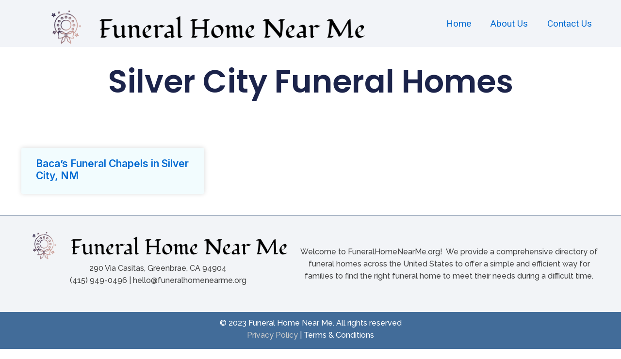

--- FILE ---
content_type: text/css
request_url: https://funeralhomenearme.org/wp-content/uploads/elementor/css/post-16.css?ver=1716855867
body_size: 413
content:
.elementor-kit-16{--e-global-color-primary:#0C0C0C;--e-global-color-secondary:#5F5F5F;--e-global-color-text:#0C0C0C;--e-global-color-accent:#0C0C0C;--e-global-color-bacc099:#FFFFFF;--e-global-color-249dea4:#00000000;--e-global-color-6f13170:#FFFFFFB0;--e-global-color-630e120:#F5F6F7;--e-global-color-5826879:#F2FCFE;--e-global-typography-primary-font-family:"Raleway";--e-global-typography-primary-font-size:45px;--e-global-typography-primary-font-weight:bold;--e-global-typography-primary-text-transform:capitalize;--e-global-typography-primary-font-style:normal;--e-global-typography-primary-line-height:50px;--e-global-typography-secondary-font-family:"Raleway";--e-global-typography-secondary-font-size:24px;--e-global-typography-secondary-font-weight:bold;--e-global-typography-secondary-text-transform:capitalize;--e-global-typography-secondary-font-style:normal;--e-global-typography-secondary-line-height:35px;--e-global-typography-text-font-family:"Raleway";--e-global-typography-text-font-size:16px;--e-global-typography-text-font-weight:500;--e-global-typography-text-text-transform:none;--e-global-typography-text-font-style:normal;--e-global-typography-text-line-height:25px;--e-global-typography-accent-font-family:"Raleway";--e-global-typography-accent-font-size:16px;--e-global-typography-accent-font-weight:400;--e-global-typography-accent-text-transform:capitalize;--e-global-typography-accent-font-style:normal;--e-global-typography-accent-line-height:25px;--e-global-typography-8bf0fef-font-family:"Raleway";--e-global-typography-8bf0fef-font-size:16px;--e-global-typography-8bf0fef-font-weight:500;--e-global-typography-8bf0fef-text-transform:none;--e-global-typography-8bf0fef-font-style:normal;--e-global-typography-8bf0fef-line-height:23px;--e-global-typography-8bf0fef-letter-spacing:3.55px;--e-global-typography-b183cab-font-family:"Raleway";--e-global-typography-b183cab-font-size:16px;--e-global-typography-b183cab-font-weight:800;--e-global-typography-b183cab-text-transform:capitalize;--e-global-typography-b183cab-font-style:normal;--e-global-typography-b183cab-line-height:25px;--e-global-typography-cc344fb-font-family:"Raleway";--e-global-typography-cc344fb-font-size:94px;--e-global-typography-cc344fb-font-weight:800;--e-global-typography-cc344fb-text-transform:capitalize;--e-global-typography-cc344fb-line-height:96px;--e-global-typography-c7d4afc-font-family:"Raleway";--e-global-typography-c7d4afc-font-size:16px;--e-global-typography-c7d4afc-font-weight:500;--e-global-typography-c7d4afc-text-transform:none;--e-global-typography-c7d4afc-font-style:italic;--e-global-typography-c7d4afc-line-height:25px;--e-global-typography-c7d4afc-letter-spacing:-0.45px;--e-global-typography-84eb953-font-family:"Raleway";--e-global-typography-84eb953-font-size:16px;--e-global-typography-84eb953-font-weight:500;--e-global-typography-84eb953-text-transform:none;--e-global-typography-84eb953-font-style:normal;--e-global-typography-84eb953-text-decoration:underline;--e-global-typography-84eb953-line-height:25px;color:#444444;font-family:"Roboto", Sans-serif;font-size:19px;line-height:1.8em;}.elementor-kit-16 p{margin-bottom:2em;}.elementor-kit-16 a{color:var( --e-global-color-astglobalcolor0 );}.elementor-kit-16 a:hover{color:var( --e-global-color-text );}.elementor-kit-16 h1{font-family:"Inter", Sans-serif;font-weight:900;}.elementor-kit-16 h2{font-family:"Inter", Sans-serif;}.elementor-kit-16 h3{font-family:"Inter", Sans-serif;}.elementor-section.elementor-section-boxed > .elementor-container{max-width:1200px;}.e-con{--container-max-width:1200px;}.elementor-widget:not(:last-child){margin-block-end:0px;}.elementor-element{--widgets-spacing:0px 0px;}{}h1.entry-title{display:var(--page-title-display);}@media(max-width:1024px){.elementor-kit-16{--e-global-typography-primary-font-size:35px;--e-global-typography-secondary-font-size:20px;--e-global-typography-accent-font-size:14px;--e-global-typography-8bf0fef-font-size:15px;--e-global-typography-cc344fb-font-size:58px;--e-global-typography-cc344fb-line-height:1em;}.elementor-section.elementor-section-boxed > .elementor-container{max-width:1024px;}.e-con{--container-max-width:1024px;}}@media(max-width:767px){.elementor-kit-16{--e-global-typography-primary-font-size:25px;--e-global-typography-primary-line-height:1.3em;--e-global-typography-text-font-size:14px;--e-global-typography-8bf0fef-font-size:12px;--e-global-typography-8bf0fef-letter-spacing:2px;--e-global-typography-cc344fb-font-size:34px;}.elementor-section.elementor-section-boxed > .elementor-container{max-width:767px;}.e-con{--container-max-width:767px;}}/* Start custom CSS */p:last-child {
    margin-bottom: 0;
}/* End custom CSS */

--- FILE ---
content_type: text/css
request_url: https://funeralhomenearme.org/wp-content/uploads/elementor/css/post-24.css?ver=1716855867
body_size: 532
content:
.elementor-24 .elementor-element.elementor-element-2541f62b{--display:flex;--min-height:200px;--flex-direction:row;--container-widget-width:initial;--container-widget-height:100%;--container-widget-flex-grow:1;--container-widget-align-self:stretch;--gap:50px 50px;--background-transition:0.3s;border-style:solid;--border-style:solid;border-width:1px 0px 0px 0px;--border-top-width:1px;--border-right-width:0px;--border-bottom-width:0px;--border-left-width:0px;border-color:var( --e-global-color-astglobalcolor8 );--border-color:var( --e-global-color-astglobalcolor8 );}.elementor-24 .elementor-element.elementor-element-2541f62b:not(.elementor-motion-effects-element-type-background), .elementor-24 .elementor-element.elementor-element-2541f62b > .elementor-motion-effects-container > .elementor-motion-effects-layer{background-color:#F2F4F7;}.elementor-24 .elementor-element.elementor-element-2541f62b, .elementor-24 .elementor-element.elementor-element-2541f62b::before{--border-transition:0.3s;}.elementor-24 .elementor-element.elementor-element-dcdac6b{--display:flex;--background-transition:0.3s;}.elementor-24 .elementor-element.elementor-element-33a0adc{width:100%;max-width:100%;}.elementor-24 .elementor-element.elementor-element-33a0adc.elementor-element{--align-self:center;}.elementor-24 .elementor-element.elementor-element-1f09181c .elementor-icon-list-icon i{transition:color 0.3s;}.elementor-24 .elementor-element.elementor-element-1f09181c .elementor-icon-list-icon svg{transition:fill 0.3s;}.elementor-24 .elementor-element.elementor-element-1f09181c{--e-icon-list-icon-size:14px;--icon-vertical-offset:0px;width:100%;max-width:100%;}.elementor-24 .elementor-element.elementor-element-1f09181c .elementor-icon-list-item > .elementor-icon-list-text, .elementor-24 .elementor-element.elementor-element-1f09181c .elementor-icon-list-item > a{font-family:var( --e-global-typography-text-font-family ), Sans-serif;font-size:var( --e-global-typography-text-font-size );font-weight:var( --e-global-typography-text-font-weight );text-transform:var( --e-global-typography-text-text-transform );font-style:var( --e-global-typography-text-font-style );line-height:var( --e-global-typography-text-line-height );}.elementor-24 .elementor-element.elementor-element-1f09181c .elementor-icon-list-text{transition:color 0.3s;}.elementor-24 .elementor-element.elementor-element-1f09181c.elementor-element{--align-self:center;}.elementor-24 .elementor-element.elementor-element-42f01bbe{text-align:center;font-family:var( --e-global-typography-text-font-family ), Sans-serif;font-size:var( --e-global-typography-text-font-size );font-weight:var( --e-global-typography-text-font-weight );text-transform:var( --e-global-typography-text-text-transform );font-style:var( --e-global-typography-text-font-style );line-height:var( --e-global-typography-text-line-height );width:var( --container-widget-width, 55% );max-width:55%;--container-widget-width:55%;--container-widget-flex-grow:0;}.elementor-24 .elementor-element.elementor-element-42f01bbe.elementor-element{--align-self:center;}.elementor-24 .elementor-element.elementor-element-654b962{--display:flex;--min-height:100px;--flex-direction:column;--container-widget-width:calc( ( 1 - var( --container-widget-flex-grow ) ) * 100% );--container-widget-height:initial;--container-widget-flex-grow:0;--container-widget-align-self:initial;--justify-content:center;--align-items:stretch;--gap:10px 10px;--background-transition:0.3s;--padding-top:0%;--padding-bottom:0%;--padding-left:10%;--padding-right:10%;}.elementor-24 .elementor-element.elementor-element-654b962:not(.elementor-motion-effects-element-type-background), .elementor-24 .elementor-element.elementor-element-654b962 > .elementor-motion-effects-container > .elementor-motion-effects-layer{background-color:#426C99;}.elementor-24 .elementor-element.elementor-element-654b962, .elementor-24 .elementor-element.elementor-element-654b962::before{--border-transition:0.3s;}.elementor-24 .elementor-element.elementor-element-bfc1e96{--display:flex;--background-transition:0.3s;}.elementor-24 .elementor-element.elementor-element-3a49c3c{text-align:center;color:var( --e-global-color-bacc099 );font-family:var( --e-global-typography-text-font-family ), Sans-serif;font-size:var( --e-global-typography-text-font-size );font-weight:var( --e-global-typography-text-font-weight );text-transform:var( --e-global-typography-text-text-transform );font-style:var( --e-global-typography-text-font-style );line-height:var( --e-global-typography-text-line-height );}.elementor-24 .elementor-element.elementor-element-3a49c3c.elementor-element{--align-self:center;}@media(max-width:1024px){.elementor-24 .elementor-element.elementor-element-1f09181c .elementor-icon-list-item > .elementor-icon-list-text, .elementor-24 .elementor-element.elementor-element-1f09181c .elementor-icon-list-item > a{font-size:var( --e-global-typography-text-font-size );line-height:var( --e-global-typography-text-line-height );}.elementor-24 .elementor-element.elementor-element-42f01bbe{font-size:var( --e-global-typography-text-font-size );line-height:var( --e-global-typography-text-line-height );}.elementor-24 .elementor-element.elementor-element-3a49c3c{font-size:var( --e-global-typography-text-font-size );line-height:var( --e-global-typography-text-line-height );}}@media(min-width:768px){.elementor-24 .elementor-element.elementor-element-2541f62b{--content-width:1200px;}.elementor-24 .elementor-element.elementor-element-dcdac6b{--width:50%;}}@media(max-width:767px){.elementor-24 .elementor-element.elementor-element-2541f62b{--gap:0px 0px;--padding-top:015px;--padding-bottom:025px;--padding-left:0px;--padding-right:0px;}.elementor-24 .elementor-element.elementor-element-dcdac6b.e-con{--order:2;}.elementor-24 .elementor-element.elementor-element-1f09181c .elementor-icon-list-item > .elementor-icon-list-text, .elementor-24 .elementor-element.elementor-element-1f09181c .elementor-icon-list-item > a{font-size:var( --e-global-typography-text-font-size );line-height:var( --e-global-typography-text-line-height );}.elementor-24 .elementor-element.elementor-element-42f01bbe{font-size:var( --e-global-typography-text-font-size );line-height:var( --e-global-typography-text-line-height );width:100%;max-width:100%;}.elementor-24 .elementor-element.elementor-element-42f01bbe > .elementor-widget-container{padding:15px 15px 15px 15px;}.elementor-24 .elementor-element.elementor-element-654b962{--margin-top:0px;--margin-bottom:0px;--margin-left:0px;--margin-right:0px;--padding-top:2%;--padding-bottom:2%;--padding-left:0%;--padding-right:0%;}.elementor-24 .elementor-element.elementor-element-3a49c3c{font-size:var( --e-global-typography-text-font-size );line-height:var( --e-global-typography-text-line-height );}}/* Start custom CSS for text-editor, class: .elementor-element-3a49c3c */.elementor-24 .elementor-element.elementor-element-3a49c3c p {
    margin: 0;
}

.elementor-24 .elementor-element.elementor-element-3a49c3c a {
    color: #ccc;
}/* End custom CSS */